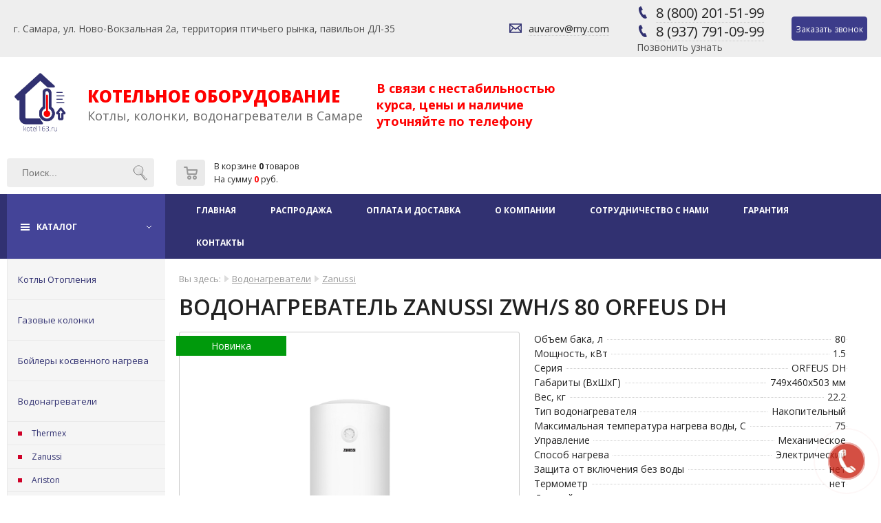

--- FILE ---
content_type: text/html; charset=UTF-8
request_url: https://kotel163.ru/shop/item/971
body_size: 6645
content:
<!DOCTYPE html>
<html lang="ru">
<head>
<meta http-equiv="content-type" content="text/html; charset=utf-8" />
<title>Купить водонагреватель в Самаре не дорого</title>
<meta name="description" content="Купить водонагреватель в Самаре не дорого zanussi" />
<meta name='viewport' content='width=device-width, initial-scale=1, maximum-scale=1'>
<script> var BLOCK = {} </script>
<link rel="stylesheet" href="/tmp/main.css" type="text/css" />
<link rel="stylesheet" href="/tmp/adaptive.css" type="text/css" />
<script src="/js/jquery.min.js" ></script>
<script src="/js/dan.framework.js"></script>
<script src="/tmp/template.js"></script>
<script src="/js/dan_lightbox/dan.lightbox.js"></script>
<link rel="stylesheet" href="/js/dan_lightbox/dan.lightbox.css" type="text/css" />
<link rel="stylesheet" href="/js/dan.framework.css" type="text/css" />
<link href="/modules/calltoorder/frontend/dan_cto.css" type="text/css" media="all" rel="stylesheet" />
<script src="/modules/calltoorder/frontend/dan_cto.js"></script>
<script src="/lib/DAN/DAN.js"></script>
<link href="/components/shop/frontend/tmp/style.css" type="text/css" media="all" rel="stylesheet"/>
<script src="/components/shop/frontend/shop_script.js"></script>
<script src="/components/shop/frontend/item/tmp/8/tmp.js"></script>
<link href="/components/shop/frontend/item/tmp/8/style.css" type="text/css" media="all" rel="stylesheet"/>
<link href="/modules/editor/frontend/style.css" type="text/css" media="all" rel="stylesheet"/>
<link href="/modules/breadcrumbs/frontend/styles.css" type="text/css" media="all" rel="stylesheet"/>
<script src="/modules/search/frontend/mod_search.js"></script>
<link href="/modules/search/frontend/style.css" type="text/css" media="all" rel="stylesheet"/>
<link href="/modules/calltoorder/frontend/dan_cto.css" type="text/css" media="all" rel="stylesheet"/>
<script src="/modules/calltoorder/frontend/dan_cto.js"></script>
<script src="/js/vanilla-masker.min.js"></script>
<link href="/modules/shop_filters/frontend/style.css" type="text/css" media="all" rel="stylesheet"/>
<script src="/modules/shop_filters/frontend/filter.js"></script>
<link href="/modules/leftmenu/frontend/leftmenu.css" type="text/css" media="all" rel="stylesheet"/>
<link href="/modules/jumptotop/frontend/style.css" type="text/css" media="all" rel="stylesheet"/>
<script src="/modules/jumptotop/frontend/script.js"></script>
<link href="/modules/img4r/frontend/style.css" type="text/css" media="all" rel="stylesheet"/>
<link href="/modules/icon/frontend/style.css" type="text/css" media="all" rel="stylesheet"/>
<link href="/lib/css/font-awesome/css/font-awesome.min.css" type="text/css" media="all" rel="stylesheet"/>
<link href="/modules/form/frontend/style_2.css" type="text/css" media="all" rel="stylesheet"/>
<link href="/modules/flat_shadow_button/frontend/style.css" type="text/css" media="all" rel="stylesheet"/>
<script src="/modules/flat_shadow_button/frontend/flat_shadow_button.js"></script>
<link href="/modules/cart/frontend/styles.css" type="text/css" media="all" rel="stylesheet"/>
<script src="/components/shop/frontend/basket/tmp/basket.js"></script>
<link href="/modules/form/frontend/style.css" type="text/css" media="all" rel="stylesheet"/>
<meta name="yandex-verification" content="278c4dad200e2a5c" />
<meta name="google-site-verification" content="mmdqjJZxZVXtyKDUVNZue-MGCXKnBpuFgerLs0VScG8" /> 


		<script>
		var item_question = '<form method="post" action="/shop/question" class="shop_item_question_main">';
		item_question += '<div class="shop_item_question_form">';
		item_question += '<div class="shop_item_question_title">Задать вопрос по этому товару:</div>';
		item_question += '<div class="shop_item_question_name">';
		item_question += 'ВОДОНАГРЕВАТЕЛЬ ZANUSSI ZWH/S 80 ORFEUS DH<input type="hidden" name="item_title" value="ВОДОНАГРЕВАТЕЛЬ ZANUSSI ZWH/S 80 ORFEUS DH">';
		item_question += '<input type="hidden" name="item_id" value="971">';
		item_question += '</div>';
		item_question += '<div class="shop_item_question_cont">';
		item_question += '<input type="email" name="email" size="20" placeholder="Ваш email" class="input" autocomplete="off" maxlength="30" required title="Неверно указан email">';
		item_question += '</div>';
		item_question += '<div class="shop_item_question_cont">';
		item_question += '<textarea name="question" rows="3" placeholder="Ваш вопрос" class="input" ></textarea>';
		item_question += '</div>';
		item_question += '<input type="hidden" name="h" value="iiDkQSl2jAb7BQ=="><input type="hidden" name="v" value="274dbd572e4be9cc">';
		item_question += '<div class="shop_item_question_cont">';
		item_question += '<input type="submit" value="Отправить" name="send" class="shop_item_button">';
		item_question += '</div>';
		item_question += '<div class="shop_item_question_personal"><br /><input required checked title="Вы должны дать согласие перед отправкой" type="checkbox"> Я согласен на <a href="/personal-information" target="_blank">обработку персональных данных</a></div>';
		item_question += '</div>';
		item_question += '</form>';
		</script>
	
<link href="/blocks/template/style.css" type="text/css" media="all" rel="stylesheet"/>

<link rel="stylesheet" href="/lib/DAN/DAN.css" type="text/css" />
<link rel="stylesheet" href="/js/dan/dan.css" type="text/css" />
</head>
<body>

<div class="dark">
	<div id="top" class="top flex_row w1440">
		<div class="flex_row">
			<div  id="mod_126" class="mod-main " style="display:inline-block;">
	<div class="mod-content" style="height:calc(100% - 0px);padding:5px 20px;">
		<table class="table_0">
	<tbody>
		<tr>
			<td>г. Самара, ул. Ново-Вокзальная 2а,&nbsp;территория птичьего рынка, павильон ДЛ-35</td>
		</tr>
	</tbody>
</table>

	</div>
</div>
		</div>
		<div class="flex_row">
			
			<div id="mod_calltoorder_circle" onclick="f_calltoorder(true)" style="width:100px; height:100px; right:0px; bottom:0px;">
				<div class="mod_calltoorder_circle" style="background-color:#ca2315; width:50px; height:50px;"></div>
				<div class="mod_calltoorder_circle_wave_out" style="background-color:#ca2315; width:50px; height:50px;"></div>
				<div class="mod_calltoorder_circle_wave_in" style="border-color:#ca2315; width:48px; height:48px;"></div>
			</div>
		<div  id="mod_168" class="mod-main " style="display:inline-block;">
	<div class="mod-content" style="height:calc(100% - 0px);padding:5px 20px;">
		<table class="table_0">
	<tbody>
		<tr>
			<td style="vertical-align: middle; height: 18px; width: 10px;"><svg class="svg_ico_small"><use xlink:href="/tmp/images/sprite.svg#email"></use></svg></td>
			<td style="vertical-align: middle; width: 10px;">&nbsp;</td>
			<td style="vertical-align: middle;"><a class="tel" href="mailto:auvarov@my.com">auvarov@my.com</a></td>
		</tr>
	</tbody>
</table>

	</div>
</div>
<div  id="mod_68" class="mod-main " style="display:inline-block;">
	<div class="mod-content" style="height:calc(100% - 0px);padding:5px 20px;">
		<table class="table_0">
	<tbody>
		<tr>
			<td style="vertical-align: middle; height: 18px; width: 10px;"><svg class="svg_ico_small"><use xlink:href="/tmp/images/sprite.svg#phone"></use></svg></td>
			<td style="vertical-align: middle; width: 10px;">&nbsp;</td>
			<td style="vertical-align: middle;">
			<div><span style="font-size:20px;"><a class="tel" href="tel:+78002015199">8 (800) 201-51-99</a></span></div>
			</td>
		</tr>
	</tbody>
</table>

<table class="table_0">
	<tbody>
		<tr>
			<td style="vertical-align: middle; height: 18px; width: 10px;"><svg class="svg_ico_small"><use xlink:href="/tmp/images/sprite.svg#phone"></use></svg></td>
			<td style="vertical-align: middle; width: 10px;">&nbsp;</td>
			<td style="vertical-align: middle;">
			<div><span style="font-size:20px;"><a class="tel" href="tel:+79377910999">8 (937) 791-09-99</a></span></div>
			</td>
		</tr>
	</tbody>
</table>

<p>Позвонить узнать&nbsp;</p>

	</div>
</div>
<div  id="mod_87" class="mod-main " style="display:inline-block;">
	<div class="mod-content" style="height:calc(100% - 0px);padding:5px 20px;">
		<p style="text-align: center;"><a class="button_red button_small" href="#" onclick="f_calltoorder(true)"><span style="font-size:12px;">Заказать звонок</span></a></p>

	</div>
</div>
		</div>
	</div>
</div>

<div class="white">
	<div id="header" class="header flex_row w1440">
		<div class="flex_row">
			<div  id="mod_10" class="mod-main " style="display:inline-block;">
	<div class="mod-content" style="height:calc(100% - 0px);padding:20px 20px;">
		<p><a href="/" style="text-decoration: none;"><span style="font-size:24px;"><strong><img alt="" src="/files/logo2.jpg" style="height: 90px;" /></strong></span></a></p>

	</div>
</div>
<div  id="mod_134" class="mod-main " style="display:inline-block;">
	<div class="mod-content" style="height:calc(100% - 0px);padding:10px 10px;">
		<p><a href="/" style="text-decoration:none;"><span style="color:#FF0000;"><span style="font-size: 24px;font-weight:800;text-transform: uppercase;">Котельное оборудование</span></span></a></p>

<p><a href="/" style="text-decoration:none;"><span style="color:#696969;"><span style="font-size:18px;">Котлы, колонки, водонагреватели в Самаре</span></span></a></p>

	</div>
</div>
<div  id="mod_172" class="mod-main " style="display:inline-block;width:300px;">
	<div class="mod-content" style="height:calc(100% - 0px);padding:10px 10px;">
		<p><span style="font-size:18px"><strong><span style="color:#ff0000">В связи с нестабильностью курса, цены и наличие уточняйте по телефону</span></strong></span></p>

	</div>
</div>
		</div>
		<div class="flex_row">
			<div class="mod-main">
<div class="mod-top"></div>
	<div class="mod-mid">
		<div class="mod-padding">
		<form name="mod_form_search" method="post" action="/search">
			<div class="mod_search_main">
				<table class="mod_search_table_style">
					<tbody>
						<tr>
							<td><input class="mod_search_input" type="text" name="search" value="" autocomplete="off" placeholder="Поиск..." /></td>
							<td style="width:30px;"><div id="mod_search_submit" class="mod_search_submit" title="Найти!"></div></td>
						</tr>
					</tbody>
				</table>
			</div>
		</form>
		</div>
	</div>
	<div class="mod-bot"></div>
</div><div id="mod_cart_main">
	
	<div id="mod_cart" onclick="DAN_popup('mod_cart', '', 0, 300, 1, 'alignright', '<table id=&quot;mod_cart_table_popup&quot;><tbody><tr><td id=&quot;mod_cart_table_popup_title&quot; colspan=&quot;6&quot;><span id=&quot;mod_cart_table_popup_title_text&quot;>0</span> товаров<br />На сумму <span id=&quot;mod_cart_table_popup_title_itog&quot;>0</span> руб.</td></tr></tbody></table><table id=&quot;mod_cart_panel&quot;><tr><td id=&quot;mod_cart_table_popup_title&quot;><a id=&quot;mod_cart_go_cart&quot; href=&quot;/shop/basket&quot;>Оформить заказ</a></td></tr></table>');">
		<table id="mod_cart_table">
			<tr>
				<td style="width:10px;">&nbsp;</td>
				<td rowspan="2" id="mod_cart_img"></td>
				<td style="width:10px;">&nbsp;</td>
				<td style="height:20px;">В корзине <span id="mod_cart_quantity">0</span> товаров</td>
				<td style="width:10px;">&nbsp;</td>
			</tr>
			<tr>
				<td>&nbsp;</td>
				<td>&nbsp;</td>				
				<td>На сумму <span id="mod_cart_summa">0</span> руб.</td>
				<td style="width:10px;">&nbsp;</td>
			</tr>
		</table>
	</div>
</div>		</div>
	</div>
</div>

<div id="topmenu_height">
	<div id="topmenu_main" class="topmenu_main">
		<div class="two_columns flex_row">
			<a id="topmenu_button" href="/catalog" style="text-decoration: none;">
				<div id="topmenu_button_text">КАТАЛОГ</div>
				<div id="topmenu_button_menu"></div>
			</a>
			<div>
				
	<script type="text/javascript">
	function topmenu_ico()
	{
		topmenu_wrap = document.getElementById("topmenu_wrap");

		if(topmenu_wrap.className == "")
		{
			topmenu_wrap.className = "animation_show topmenu_display";
		}
		else
		{
			topmenu_wrap.className = "";
		}
	}
	</script>

		<script type="text/javascript">

		function menutop_2 (parent_block, ev)
		{
			if(ev =='over')
			{
				parent_block.childNodes[1].style.display="block";
			}
			if(ev =='out')
			{
				parent_block.childNodes[1].style.display="none";
			}
		}
		
		</script>
	
	<div id="topmenu_ico" onclick="topmenu_ico();" style="width:48px;height:48px; background:url(/modules/topmenu/frontend/topmenu.png); display:none; cursor:pointer;"></div>
	<div id="topmenu_wrap">
	<table id="topmenu_tab" class="tab">
		<tr>
			<td class="topmenu-0"></td>
	
				<td class="topmenu-1"></td>
				<td class="topmenu-2"><div   class="topmenu-2"><div><a class="topmenu" href="/">Главная</a></div>
				</div></td>
				<td class="topmenu-3"></td>
			
				<td class="topmenu-1"></td>
				<td  class="topmenu-2"><div><a class="topmenu" href="/shop/all?discount">Распродажа</a></div>
				</td>
				<td class="topmenu-3"></td>
			
				<td class="topmenu-1"></td>
				<td  class="topmenu-2"><div><a class="topmenu" href="/payment_and_delivery">Оплата и доставка</a></div>
				</td>
				<td class="topmenu-3"></td>
			
				<td class="topmenu-1"></td>
				<td  class="topmenu-2"><div><a class="topmenu" href="/company">О компании</a></div>
				</td>
				<td class="topmenu-3"></td>
			
				<td class="topmenu-1"></td>
				<td  class="topmenu-2"><div><a class="topmenu" href="/page/34">Сотрудничество с нами</a></div>
				</td>
				<td class="topmenu-3"></td>
			
				<td class="topmenu-1"></td>
				<td  class="topmenu-2"><div><a class="topmenu" href="/page/29">Гарантия</a></div>
				</td>
				<td class="topmenu-3"></td>
			
				<td class="topmenu-1"></td>
				<td  class="topmenu-2"><div><a class="topmenu" href="/contacts">Контакты</a></div>
				</td>
				<td class="topmenu-3"></td>
			
			<td class="topmenu-4"></td>
		</tr>
	</table>
	</div>

		<div id="mod_jumptotop_main" style="width:49px;height:49px;left:21px;bottom:21px;background-color:#000000;opacity:0;"></div>
				</div>
		</div>
	</div>
</div>

<div class="white">
	<div class="content three_columns flex_row">
		<div>
			<div id="block_float">
				<div class="mod-main">
	<div class="mod-top"></div>
		<div class="mod-mid">
            <div class="mod-padding">
	<a class="leftmenu-1" href="/heating_boiler">Котлы Отопления</a><a class="leftmenu-1" href="/geyser">Газовые колонки</a><a class="leftmenu-1" href="/indirect_heating_boilers">Бойлеры косвенного нагрева</a><a class="leftmenu-1" href="/water_heater">Водонагреватели</a><a class="leftmenu-2" href="/water_heater/thermex">Thermex</a><a class="leftmenu-2" href="/water_heater/zanussi">Zanussi</a><a class="leftmenu-2" href="/water_heater/ariston">Ariston</a><a class="leftmenu-2" href="/water_heater/baxi">Baxi</a><a class="leftmenu-2" href="/shop/section/127">EDISSON</a><a class="leftmenu-2" href="/shop/section/141">HAIER</a><a class="leftmenu-2" href="/water_heater/accessories">Аксессуары</a><a class="leftmenu-1" href="/heating_radiator">Радиаторы отопления</a><a class="leftmenu-1" href="/pump">Насосы</a><a class="leftmenu-1" href="/chimneys_to_boilers">Дымоходы к котлам</a><a class="leftmenu-1" href="/tubing">Трубы</a>
            </div>
     	</div>
		<div class="mod-bot"></div>
	</div>
				</div>
			<div>
							</div>
		</div>
		<div id="content">
			<div class="mod_breadcrumbs"><span class="mod_breadcrumbs_you">Вы здесь:</span> <img src="/modules/breadcrumbs/frontend/img/arrow.png" alt="" /> <a href="/water_heater" class="mod_breadcrumbs_link">Водонагреватели</a> <img src="/modules/breadcrumbs/frontend/img/arrow.png" alt="" /> <a href="/water_heater/zanussi" class="mod_breadcrumbs_link">Zanussi</a> </div>			<div id="component">
		<form class="shop_item_container" method="POST" action="/shop/basket">
			<div itemscope itemtype="http://schema.org/Product">
				
				<h1 id="item_title" class="title" itemprop="name">ВОДОНАГРЕВАТЕЛЬ ZANUSSI ZWH/S 80 ORFEUS DH</h1>
				<div id="item_main" class="item_main">
					<div id="item_photo_container">
						<div class="item_photo_container_border">
							<div class="item_photo_container_content_float">
								<div class="item_sticker_new">Новинка</div>
								
								
								
							</div>
							<div class="item_photo_container_content">
								<img id="item_photo" class="show item_photo_big" style="max-width:400px;" src="/components/shop/photo/970MC45MzUyM_.jpg" alt="ВОДОНАГРЕВАТЕЛЬ ZANUSSI ZWH/S 80 ORFEUS DH" itemprop="image"/>
							</div>
						</div>
						<div class="item_gallery"><a class="show" href="/components/shop/photo/9700MC45MzUyM_.jpg">
							<img class="item_photo_more" src="/components/shop/photo/9700MC45MzUyM.jpg" alt="">
						</a><a class="show" href="/components/shop/photo/9701MC45MzUyM_.jpg">
							<img class="item_photo_more" src="/components/shop/photo/9701MC45MzUyM.jpg" alt="">
						</a><a class="show" href="/components/shop/photo/9702MC45MzUyM_.jpg">
							<img class="item_photo_more" src="/components/shop/photo/9702MC45MzUyM.jpg" alt="">
						</a><a class="show" href="/components/shop/photo/9703MC45MzUyM_.jpg">
							<img class="item_photo_more" src="/components/shop/photo/9703MC45MzUyM.jpg" alt="">
						</a></div>
						<div class="item_price_main">
							<div class="item_price_out_8" itemscope itemtype="http://schema.org/Offer"><span id="shop_item_8_price" class="item_price" itemprop="price">14 390</span><span class="item_rub" itemprop="priceCurrency">руб.</span></div>
							<div class="shop_quantity_8"><div id="shop_item_8_quantity_minus">-</div><input type="text" id="shop_item_8_input_quantity" name="input_quantity" data-step="1" value="1" title="Количество"><div id="shop_item_8_quantity_plus">+</div></div>
							
							<div class="shop_but flex_row">
								<input type="submit" value="В корзину" class="but_cart_8" name="shopbutton" />
								<div onclick="DAN.modal.add(item_question, '450', '500')" class="but_cart_8 but_cart_8_question">Задать вопрос</div>
							</div>
						</div>
					</div>
					<div id="iter_shortdesc_container">
						<div class="iter_shortdesc_container_padding">
							
							<div class="item_char_table_padding"><table class="item_char_table"><tr><td class="item_char_td_1"><span>Объем бака, л</span></td><td class="item_char_td_2"><span>80</span></td></tr><tr><td class="item_char_td_1"><span>Мощность, кВт</span></td><td class="item_char_td_2"><span>1.5</span></td></tr><tr><td class="item_char_td_1"><span>Серия</span></td><td class="item_char_td_2"><span>ORFEUS DH</span></td></tr><tr><td class="item_char_td_1"><span>Габариты (ВхШхГ)</span></td><td class="item_char_td_2"><span>749x460x503 мм</span></td></tr><tr><td class="item_char_td_1"><span>Вес, кг</span></td><td class="item_char_td_2"><span>22.2</span></td></tr><tr><td class="item_char_td_1"><span>Тип водонагревателя</span></td><td class="item_char_td_2"><span>Накопительный</span></td></tr><tr><td class="item_char_td_1"><span>Максимальная температура нагрева воды, С</span></td><td class="item_char_td_2"><span>75</span></td></tr><tr><td class="item_char_td_1"><span>Управление</span></td><td class="item_char_td_2"><span>Механическое</span></td></tr><tr><td class="item_char_td_1"><span>Способ нагрева</span></td><td class="item_char_td_2"><span>Электрический</span></td></tr><tr><td class="item_char_td_1"><span>Защита от включения без воды</span></td><td class="item_char_td_2"><span>нет</span></td></tr><tr><td class="item_char_td_1"><span>Термометр</span></td><td class="item_char_td_2"><span>нет</span></td></tr><tr><td class="item_char_td_1"><span>Дисплей</span></td><td class="item_char_td_2"><span>нет</span></td></tr><tr><td class="item_char_td_1"><span>Класс IP</span></td><td class="item_char_td_2"><span>IPX4</span></td></tr><tr><td class="item_char_td_1"><span>УЗО</span></td><td class="item_char_td_2"><span>да</span></td></tr><tr><td class="item_char_td_1"><span>Защита от перегрева</span></td><td class="item_char_td_2"><span>да</span></td></tr><tr><td class="item_char_td_1"><span>Производитель</span></td><td class="item_char_td_2"><span>Zanussi</span></td></tr><tr><td class="item_char_td_1"><span>Вариант установки</span></td><td class="item_char_td_2"><span>вертикальная</span></td></tr><tr><td class="item_char_td_1"><span>Форма водонагревателя</span></td><td class="item_char_td_2"><span>круглая</span></td></tr><tr><td class="item_char_td_1"><span>материал бака</span></td><td class="item_char_td_2"><span>эмалевое</span></td></tr><tr><td class="item_char_td_1"><span>сухой тэн</span></td><td class="item_char_td_2"><span>да</span></td></tr></table></div>
							
						</div>
					</div>
				</div>
				<input id="item_id" type="hidden" value="971" name="item_id" />
			</div>

			<div id="item_full_text" class="item_full_text" itemprop="description"><p>Zanussi ZWH/S Orfeus DH - эффективные и простые в управлении водонагреватели Orfeus DH с корпусом круглой формы выручат Вас в период отключения горячей воды. Особенность этой модели &ndash; система &laquo;сухих&raquo; ТЭНов: нагревательные элементы (ТЭНы) располагаются в специальных металлических кожухах и не соприкасаются с водой. Такая конструкция позволяет избежать образования накипи на нагревательном элементе, увеличивая ресурс его работы. Orfeus DH поставляются в комплекте с диэлектрическимим переходниками, которые предотвращают образование коррозии на патрубках и защищают от утечки электрического тока. Надежная, многофункциональная и легкая в управлении техника, которая придумана специально для того, чтобы помочь Вам освободиться от большинства повседневных бытовых забот и наслаждаться жизнью.</p>

<ul>
	<li>Регулировка температуры от 30 до 75&deg;С</li>
	<li>Система Сухих ТЭНов</li>
	<li>Диэлектрические переходники в комплекте</li>
	<li>Регулировка температуры от 30 до 75&deg;С</li>
	<li>Индикатор работы</li>
	<li>Индикатор нагрева</li>
	<li>Защита от коррозии: мелкодисперсное эмалевое покрытие и магниевый анод увеличенной массы</li>
	<li>Круглый жемчужно-белый матовый корпус</li>
	<li>Эффективная теплоизоляция - 25 мм</li>
	<li>Простое управление</li>
	<li>Экономичный режим: повышенный ресурс нагревательного элемента, защита от накипи, обеззараживание воды</li>
	<li>Класс пылевлагозащищенности IPX4</li>
	<li>Гарантия 5 лет</li>
</ul>

<p>Модели 30, 50, 80, 100 литров. Диэлектрические переходники в комплекте: предотвращение коррозии, защита от утечки электрического тока. Регулировка температуры от 30 до 75 &deg;С. &laquo;DRY&raquo; HEAT &mdash; система сухих нагревательных элементов.Уникальное цветовое решение &mdash; жемчужно-белый корпус. Защита от коррозии: мелкодисперсное эмалевое покрытие и магниевый анод увеличенной массы.Эффективная увеличенная теплоизоляция &mdash;25 мм. Многоуровневая система безопасности: защита от перегрева, защита от коррозии, предохранительный клапан.Простое управление. Индикатор работы. Индикатор нагрева. Круглый дизайн корпуса. Класс пылевлагозащищенности IPX4. Рекордная гарантия на внутренний бак &mdash; 5 лет</p>

<p>&nbsp;</p>
</div>
			
		</form>
	</div><div id="blocks" class="white"></div>
		</div>
		<div>
					</div>
	</div>
</div>

<div id="footer">
	<a class="za5" href="http://63s.ru/">Создание сайтов - www.63s.ru</a>
</div>

<script>jumpToContent();</script>

<!-- Yandex.Metrika counter -->
<script type="text/javascript" >
   (function(m,e,t,r,i,k,a){m[i]=m[i]||function(){(m[i].a=m[i].a||[]).push(arguments)};
   m[i].l=1*new Date();k=e.createElement(t),a=e.getElementsByTagName(t)[0],k.async=1,k.src=r,a.parentNode.insertBefore(k,a)})
   (window, document, "script", "https://mc.yandex.ru/metrika/tag.js", "ym");

   ym(56871967, "init", {
        clickmap:true,
        trackLinks:true,
        accurateTrackBounce:true,
        webvisor:true
   });
</script>
<noscript><div><img src="https://mc.yandex.ru/watch/56871967" style="position:absolute; left:-9999px;" alt="" /></div></noscript>
<!-- /Yandex.Metrika counter --></body>
</html>


--- FILE ---
content_type: text/css
request_url: https://kotel163.ru/modules/shop_filters/frontend/style.css
body_size: 1408
content:
.mod_shop_filters {
	border				:1px solid #EBEBEB;
	border-radius		:2px;
}

.mod_shop_filters_title {
	padding-bottom		:10px;
	font-size			:18px;
	font-weight			:bold;
}

.mod_shop_filters_section {
	padding				:20px;
	background-color 	:#f5f5f5;
	border-bottom		:1px solid #EBEBEB;
}

.mod_shop_filters_section:hover {
	background			:#F8F8F8;
}

/**/

.mod_shop_filters_scroll {
	max-height			:210px;
	overflow-y			:auto;
}

.mod_shop_filters_scroll > div {
	padding				:3px 3px 3px 0;
	position            :relative;
}

.mod_shop_filters_scroll::-webkit-scrollbar {
	width				:8px;
	background			:#EBEBEB;
}

.mod_shop_filters_scroll::-webkit-scrollbar-thumb {
	background			:#D4D4D4;
}

/**/

.mod_shop_filters_buttons {
	display				:flex;
	padding				:10px;
	background-color 	:#f5f5f5;
}

.mod_shop_filters_search, .mod_shop_filters_reset {
	cursor				:pointer;
	flex-grow			:1;
	padding				:8px 15px;
	margin				:0 5px;
}

.mod_shop_filters_search {
	border				:1px solid var(--color-1);
	background          :var(--color-1);
    border-radius       :5px;
    color               :#fff;
}

.mod_shop_filters_search:hover {
    background          :var(--color-2);
    border              :1px solid var(--color-2);
}

.mod_shop_filters_reset {
	color				:#434343;
	background			:#E3E3E3;
	border				:1px solid #DCDCDC;
	border-radius       :5px;
}

.mod_shop_filters_reset:hover {
	background			:#EEEEEE;
	border				:1px solid #E8E8E8;
}

/**/

.mod_shop_filters table {
	border-width		:0;
	border-collapse		:collapse;
	border-spacing		:0;
}

.mod_shop_filters table td {
	vertical-align		:middle;
	padding				:0 5px;
}

.mod_shop_filters table td:first-child {
	padding-left		:0;
	width: 20px;
}

.mod_shop_filters table td:last-child {
	padding-right		:0;
}

/**/

.mod_shop_filters input[type="text"] {
	height				:30px !important;
	width				:50px;
}

#mod_shop_filters_popup_button {
	position 			:absolute;
	margin-top 			:-14px;
    padding 			:10px 20px;
    font-size 			:18px;
	background-color 	:#ffffff;
	box-shadow 			:3px 3px 3px RGBA(0, 0, 0, 0.5);
	border 				:1px solid #EBEBEB;
	cursor 				:pointer;
	z-index 			:1000;
}

.mod_shop_filters_popup_button_left {
	margin-left			:200px;
}

.mod_shop_filters_popup_button_right {
	margin-left 		:-130px;
}

.mod_shop_filters_icon_container{
	display 			:flex;
	justify-content     :space-between;
}

.mod_shop_filters_icon{
	margin 				:5px;
	width 				:40px;
    height 				:40px;
    fill 				:#999999;
}

@media screen and (max-width: 767px){
	#mod_shop_filters_wrap{
		position 		:absolute;
		z-index			:100;
		right 			:0px;
		padding			:0px 0px 5px 5px;
		overflow 		:hidden;
	}

	#mod_shop_filters_form{
		max-width: 250px;
		min-width: 250px;
		display 		:block;
		float 			:right;
		background-color:#f5f5f5;
		margin-right 	:-300px;
		border 			:1px solid #EBEBEB;
		box-sizing 		:border-box;
		box-shadow 		:-3px 3px 5px RGBA(0,0,0,0.3);
		transition 		:0.3s;
	}

	.mod_shop_filters_form_expand {
		margin-right 	:0px !important;
	}
	
	.mod_shop_filters_icon {
		display:none;
	}
	
	#mod_shop_filters_icon_filter {
		width: 100px !important;
		height: 40px !important;
		position: fixed !important;
		bottom: calc(50% - 25px) !important;
		right: -35px;
		transform: rotate(90deg);
		background: transparent;
		color: #fff;
		fill: transparent !important;
		transition: all 0.3s;
		z-index: 999;
	}

    #mod_shop_filters_icon_filter:before {
    	content:"фильтры";
    	display:block;
    	font-size:14px;
    	position: fixed !important;
    	bottom: calc(50% - 20px) !important;
    	background: var(--color-1);
    	color:#fff;
    	padding:10px 20px;
    	z-index: 999;
    	border-bottom-left-radius: 5px;
    	border-bottom-right-radius: 5px;
    }

    #mod_shop_filters_icon_filter.mod_shop_filters_icon_filter_active {
    	right: 218px;
    	z-index: 1101;
    }

    #mod_shop_filters_wrap {
        position: fixed !important;
        top: 0px;
        z-index: 1100 !important;
        height: 100vh;
        overflow-y: scroll !important;
    }

    #mod_shop_filters_form {
    	box-shadow: 0 5px 10px rgba(0,0,0,0.15) !important;
	}
	
    
    .mod_shop_filters_buttons {
        padding-bottom: 80px;
    }
    
}